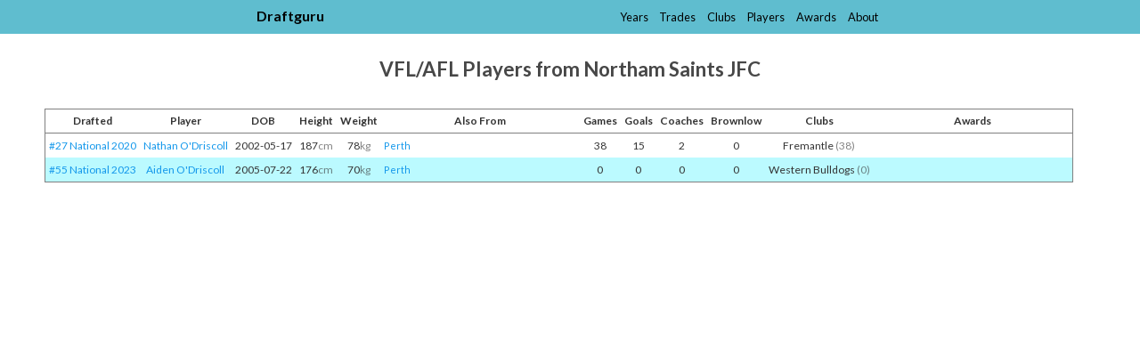

--- FILE ---
content_type: text/html
request_url: https://www.draftguru.com.au/from/northam_saints_jfc
body_size: 1195
content:
<!DOCTYPE html>
<html lang="en">
  <head>
    <meta charset="utf-8" />
    <meta name="viewport" content="width=device-width, initial-scale=1.0" />

    <title>VFL/AFL Players from Northam Saints JFC - Draftguru</title>

    
    <link rel="stylesheet" href="/assets/application-1c60aafe82061aa8b7f817d9c4d8bcfaec7ccfdd82c0da6206f2a01586885ea1.css" media="screen" />
    <meta name="csrf-param" content="authenticity_token" />
<meta name="csrf-token" content="yvAHMC0Z5M8_oXd_PseRvsnNmpD-9CTvVgvw-42Vj2E1QCriGxlUyQwq6nQkY5bVXs_oZsnjTM5cleaJ4gec4g" />

    <link rel="manifest" href="/manifest.json" />
    <link rel="apple-touch-icon" href="/apple-touch-icon.png" />

    <link rel="preconnect" href="https://fonts.googleapis.com">
    <link rel="preconnect" href="https://fonts.gstatic.com" crossorigin>
    <link href="https://fonts.googleapis.com/css2?family=Lato:ital,wght@0,100;0,300;0,400;0,700;0,900;1,100;1,300;1,400;1,700;1,900&display=swap" rel="stylesheet">

    <script src="https://code.jquery.com/jquery-3.6.1.slim.min.js" integrity="sha256-w8CvhFs7iHNVUtnSP0YKEg00p9Ih13rlL9zGqvLdePA=" crossorigin="anonymous"></script>
  </head>

  <body>

      <div class="header">
        <div class="header-content">
  <a class="home" href="/">Draftguru</a>

  <ul>
    <li><a href="/years">Years</a></li><li><a href="/trades">Trades</a></li><li><a href="/clubs">Clubs</a></li><li><a href="/players">Players</a></li><li><a href="/awards">Awards</a></li><li><a href="/about">About</a></li>
  </ul>
</div>

      </div>

      <div class="header-spacing">
        <div class="header-content">
  <a class="home" href="/">Draftguru</a>

  <ul>
    <li><a href="/years">Years</a></li><li><a href="/trades">Trades</a></li><li><a href="/clubs">Clubs</a></li><li><a href="/players">Players</a></li><li><a href="/awards">Awards</a></li><li><a href="/about">About</a></li>
  </ul>
</div>

      </div>

      <div class="page-headings">


          <h2 class="heading">VFL/AFL Players from Northam Saints JFC</h2>

      </div>

    <div class="main-container">
      
<div class="table-scroll-container">
  <table class="general">
    <thead>
      <tr>
        <th>Drafted</th>
        <th>Player</th>
        <th>DOB</th>
        <th>Height</th>
        <th>Weight</th>
        <th>Also From</th>
        <th>Games</th>
        <th>Goals</th>
        <th>Coaches</th>
        <th>Brownlow</th>
        <th>Clubs</th>
        <th>Awards</th>
      </tr>
    </thead>

      <tr>
        <td style="white-space: nowrap"><a href="/years/2020">#27 National 2020</a></td>
        <td><a href="/players/nathan_o&#39;driscoll/1">Nathan&nbsp;O'Driscoll</a></td>
        <td style="white-space: nowrap">2002-05-17</td>
        <td>187<em>cm</em></td>
        <td>78<em>kg</em></td>
        <td class="from-club"><a href="/from/perth_demons">Perth</a></td>
        <td>38</td>
        <td>15</td>
        <td>2</td>
        <td>0</td>
        <td style="white-space: nowrap">Fremantle <em>(38)</em></td>
        <td class="honours"></td>
      </tr>
      <tr>
        <td style="white-space: nowrap"><a href="/years/2023">#55 National 2023</a></td>
        <td><a href="/players/aiden_o&#39;driscoll/1">Aiden&nbsp;O'Driscoll</a></td>
        <td style="white-space: nowrap">2005-07-22</td>
        <td>176<em>cm</em></td>
        <td>70<em>kg</em></td>
        <td class="from-club"><a href="/from/perth_demons">Perth</a></td>
        <td>0</td>
        <td>0</td>
        <td>0</td>
        <td>0</td>
        <td style="white-space: nowrap">Western Bulldogs <em>(0)</em></td>
        <td class="honours"></td>
      </tr>
  </table>
</div>


    </div>

    <script src="/assets/application-6563bea04a1076976f5c34a7d026055209fc742145b87f8d282239f9ae8d281a.js"></script>

      <script async src="https://www.googletagmanager.com/gtag/js?id=G-18L1ENZRM1"></script>
      <script>
        window.dataLayer = window.dataLayer || [];
        function gtag(){dataLayer.push(arguments);}
        gtag("js", new Date());

        gtag("config", "G-18L1ENZRM1");
      </script>

    <script src="//cdnjs.cloudflare.com/ajax/libs/d3/7.9.0/d3.min.js"></script>
  </body>
</html>
